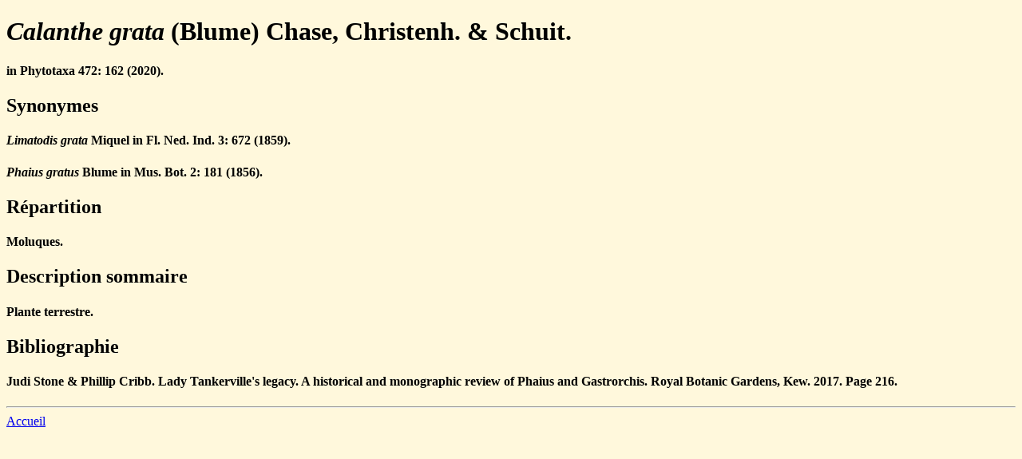

--- FILE ---
content_type: text/html; charset=utf-8
request_url: https://limodore.france-orchidees.org/calanthe/calanthe-grata/calanthe-grata.html
body_size: 644
content:
<!DOCTYPE html><html lang="fr"><head><meta charset="utf-8" /><meta name="description" content="Limodore - Fiche de l'auteur Calanthe grata"/><title>Limodore - Auteur Calanthe grata</title><link rel="StyleSheet" type="text/css" href="limodore.css" title="Style" /><script src="../../limodore.js"></script><body bgcolor="cornsilk"><h1><i>Calanthe grata</i>&#160;(Blume) Chase, Christenh. & Schuit.</h1><h4 align="left">in Phytotaxa 472: 162 (2020).</h4><h2 align="left">Synonymes</h2><h4 align="left"><i>Limatodis grata</i> Miquel in Fl. Ned. Ind. 3: 672 (1859).</h4><h4 align="left"><i>Phaius gratus</i> Blume in Mus. Bot. 2: 181 (1856).</h4><h2 align="left">R&#233;partition</h2><h4 align="left">Moluques.</h4><h2 align="left">Description sommaire</h2><h4 align="left">Plante terrestre.</h4><h2 align="left">Bibliographie</h2><h4 align="left">Judi Stone & Phillip Cribb. Lady Tankerville's legacy. A historical and monographic review of Phaius and Gastrorchis. Royal Botanic Gardens, Kew. 2017. Page 216. </h4><hr><div><a href="../../index.html">Accueil</a></div>
<script async src="https://www.googletagmanager.com/gtag/js?id=G-R8NM0BRPNW"></script>
<script>
   window.dataLayer = window.dataLayer || [];
   function gtag(){dataLayer.push(arguments);}
   gtag('js', new Date());

   gtag('config', 'G-R8NM0BRPNW');
</script>

</body></html>

--- FILE ---
content_type: application/javascript
request_url: https://limodore.france-orchidees.org/limodore.js
body_size: -25
content:
<!--function ejs_nodroit(){alert('All rights reserved, sorry!');return(false);}document.oncontextmenu=ejs_nodroit-->